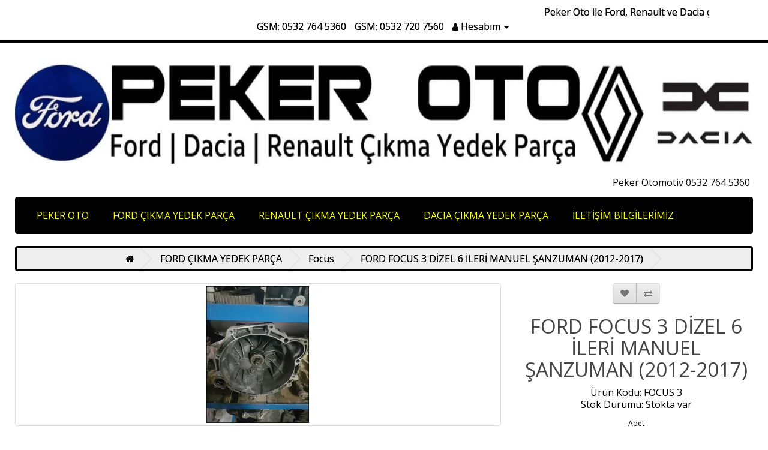

--- FILE ---
content_type: text/html; charset=utf-8
request_url: https://www.pekerotoankara.com/peker-ford-cikma-yedek-parca/ford-focus-1-2-3-4-5-cikma-yedek-parca/ford-focus-3-dizel-6-ileri-manuel-sanzuman-2012-2017
body_size: 6100
content:
<!DOCTYPE html>
<!--[if IE]><![endif]-->
<!--[if IE 8 ]><html dir="ltr" lang="tr" class="ie8"><![endif]-->
<!--[if IE 9 ]><html dir="ltr" lang="tr" class="ie9"><![endif]-->
<!--[if (gt IE 9)|!(IE)]><!-->
<html dir="ltr" lang="tr">
<!--<![endif]-->
<head>
<meta charset="UTF-8" />
<meta name="viewport" content="width=device-width, initial-scale=1">
<meta http-equiv="X-UA-Compatible" content="IE=edge">
<title>FORD FOCUS 3 DİZEL 6 İLERİ MANUEL ŞANZUMAN (2012-2017)</title>
<base href="https://www.pekerotoankara.com/" />

    
<meta name="description" content="FORD FOCUS 3 DİZEL 6 İLERİ MANUEL ŞANZUMAN (2012-2017)" />
<meta name="keywords" content="FORD FOCUS 3 DİZEL 6 İLERİ MANUEL ŞANZUMAN (2012-2017)" />
<script src="catalog/view/javascript/jquery/jquery-3.7.0.min.js" type="text/javascript"></script>
<link href="catalog/view/javascript/bootstrap/css/bootstrap.min.css" rel="stylesheet" media="screen" />
<script src="catalog/view/javascript/bootstrap/js/bootstrap.min.js" type="text/javascript"></script>
<link href="catalog/view/javascript/font-awesome/css/font-awesome.min.css" rel="stylesheet" type="text/css" />
<link href="//fonts.googleapis.com/css?family=Open+Sans:400,400i,300,700" rel="stylesheet" type="text/css" />
<link href="catalog/view/theme/default/stylesheet/stylesheet.css" rel="stylesheet">
<link href="catalog/view/javascript/jquery/magnific/magnific-popup.css" type="text/css" rel="stylesheet" media="screen" />
<link href="catalog/view/javascript/jquery/datetimepicker/bootstrap-datetimepicker.min.css" type="text/css" rel="stylesheet" media="screen" />
<script src="catalog/view/javascript/jquery/magnific/jquery.magnific-popup.min.js" type="text/javascript"></script>
<script src="catalog/view/javascript/jquery/datetimepicker/moment/moment.min.js" type="text/javascript"></script>
<script src="catalog/view/javascript/jquery/datetimepicker/moment/moment-with-locales.min.js" type="text/javascript"></script>
<script src="catalog/view/javascript/jquery/datetimepicker/bootstrap-datetimepicker.min.js" type="text/javascript"></script>
<script src="catalog/view/javascript/common.js" type="text/javascript"></script>
<link href="https://www.pekerotoankara.com/ford-focus-3-dizel-6-ileri-manuel-sanzuman-2012-2017" rel="canonical" />
<link href="https://www.pekerotoankara.com/image/catalog/favicon.png" rel="icon" />

    <link rel="stylesheet" href="catalog/view/javascript/jquery.cluetip.css" type="text/css" />
    <script src="catalog/view/javascript/jquery.cluetip.js" type="text/javascript"></script>

    <script type="text/javascript">
      $(document).ready(function() {
      $('a.title').cluetip({splitTitle: '|'});
        $('ol.rounded a:eq(0)').cluetip({splitTitle: '|', dropShadow: false, cluetipClass: 'rounded', showtitle: false});
        $('ol.rounded a:eq(1)').cluetip({cluetipClass: 'rounded', dropShadow: false, showtitle: false, positionBy: 'mouse'});
        $('ol.rounded a:eq(2)').cluetip({cluetipClass: 'rounded', dropShadow: false, showtitle: false, positionBy: 'bottomTop', topOffset: 70});
        $('ol.rounded a:eq(3)').cluetip({cluetipClass: 'rounded', dropShadow: false, sticky: true, ajaxCache: false, arrows: true});
        $('ol.rounded a:eq(4)').cluetip({cluetipClass: 'rounded', dropShadow: false});
      });
    </script>
    

        
              
</head>
<body>
<nav id="top">
  <div class="container-fluid "> 
    <div id="top-links" class="nav pull-right">
      <ul class="list-inline">
 <li><marquee>Peker Oto ile Ford, Renault ve Dacia çıkma yedek parçalarda kaliteyi ucuza alın! Orijinal, ekonomik ve güvenilir çözümler için hemen iletişime geçin.</marquee></li>
		<li><a rel="nofollow" href="tel:05327645360" title="GSM">GSM: 0532 764 5360</a></li>
		<li><a rel="nofollow" href="tel:05327207560" title="GSM">GSM: 0532 720 7560</a></li>
        <li class="dropdown"><a href="https://www.pekerotoankara.com/hesap" title="Hesabım" class="dropdown-toggle" data-toggle="dropdown"><i class="fa fa-user"></i> <span class="hidden-xs hidden-sm hidden-md">Hesabım</span> <span class="caret"></span></a>
          <ul class="dropdown-menu dropdown-menu-right">
                        <li><a href="https://www.pekerotoankara.com/kayit">Kayıt Ol</a></li>
            <li><a href="https://www.pekerotoankara.com/giris">Oturum Aç</a></li>
                      </ul>
        </li>
      </ul>
    </div>
  </div>
</nav>
<header>
  <div class="container-fluid ">
    <div class="row">
      <div class="col-sm-10">
        <div id="logo"><a href="https://www.pekerotoankara.com/"><img src="https://www.pekerotoankara.com/image/catalog/webimage/peker-oto-ankara-logo-26.jpg" title="PEKER OTO" alt="PEKER OTO" class="img-responsive" /></a></div>
      </div>
	  	  	  <div class="col-sm-10">
	  <ul class="list-unstyled">
	  <li><marquee>Peker Otomotiv 0532 764 5360 - 0532 720 7560 - www.pekerotoankara.com</marquee></li>
    </div>
  </div>
</header>
<div class="container-fluid ">
  <nav id="menu" class="navbar">
    <div class="navbar-header"><span id="category" class="visible-xs">Menü</span>
      <button type="button" class="btn btn-navbar navbar-toggle" data-toggle="collapse" data-target=".navbar-ex1-collapse"><i class="fa fa-bars"></i></button>
    </div>
    <div class="collapse navbar-collapse navbar-ex1-collapse">
      <ul class="nav navbar-nav">
                        <li><a href="https://www.pekerotoankara.com/peker-oto">PEKER OTO</a></li>
                                <li class="dropdown"><a href="https://www.pekerotoankara.com/peker-ford-cikma-yedek-parca" class="dropdown-toggle" data-toggle="dropdown">FORD ÇIKMA YEDEK PARÇA</a>
          <div class="dropdown-menu">
            <div class="dropdown-inner">               <ul class="list-unstyled">
                                <li><a href="https://www.pekerotoankara.com/peker-ford-cikma-yedek-parca/ford-cmax-cikma-yedek-parca">C-Max</a></li>
                                <li><a href="https://www.pekerotoankara.com/peker-ford-cikma-yedek-parca/ford-connect-cikma-yedek-parca">Connect</a></li>
                                <li><a href="https://www.pekerotoankara.com/peker-ford-cikma-yedek-parca/ford-courier-cikma-yedek-parca">Courier</a></li>
                                <li><a href="https://www.pekerotoankara.com/peker-ford-cikma-yedek-parca/ford-ecosport-cikma-yedek-parca">EcoSport</a></li>
                                <li><a href="https://www.pekerotoankara.com/peker-ford-cikma-yedek-parca/ford-fiesta-cikma-yedek-parca">Fiesta</a></li>
                                <li><a href="https://www.pekerotoankara.com/peker-ford-cikma-yedek-parca/ford-focus-1-2-3-4-5-cikma-yedek-parca">Focus</a></li>
                                <li><a href="https://www.pekerotoankara.com/peker-ford-cikma-yedek-parca/ford-fusion-cikma-yedek-parca">Fusion</a></li>
                                <li><a href="https://www.pekerotoankara.com/peker-ford-cikma-yedek-parca/ford-kuga-cikma-yedek-parca">Kuga</a></li>
                                <li><a href="https://www.pekerotoankara.com/peker-ford-cikma-yedek-parca/ford-mondeo-cikma-yedek-parca">Mondeo</a></li>
                                <li><a href="https://www.pekerotoankara.com/peker-ford-cikma-yedek-parca/ford-puma-cikma-yedek-parca">Puma</a></li>
                              </ul>
              </div>
            <a href="https://www.pekerotoankara.com/peker-ford-cikma-yedek-parca" class="see-all">Hepsini Göster FORD ÇIKMA YEDEK PARÇA</a> </div>
        </li>
                                <li><a href="https://www.pekerotoankara.com/renault-cikma-yedek-parca">RENAULT ÇIKMA YEDEK PARÇA</a></li>
                                <li><a href="https://www.pekerotoankara.com/dacia-cikma-yedek-parca">DACIA ÇIKMA YEDEK PARÇA</a></li>
                                <li><a href="https://www.pekerotoankara.com/peker-oto-ankara-iletisim">İLETİŞİM BİLGİLERİMİZ</a></li>
                      </ul>
    </div>
  </nav>
</div>
 

<div id="product-product" class="container-fluid ">
  <ul class="breadcrumb">
        <li><a href="https://www.pekerotoankara.com/"><i class="fa fa-home"></i></a></li>
        <li><a href="https://www.pekerotoankara.com/peker-ford-cikma-yedek-parca">FORD ÇIKMA YEDEK PARÇA</a></li>
        <li><a href="https://www.pekerotoankara.com/peker-ford-cikma-yedek-parca/ford-focus-1-2-3-4-5-cikma-yedek-parca">Focus</a></li>
        <li><a href="https://www.pekerotoankara.com/peker-ford-cikma-yedek-parca/ford-focus-1-2-3-4-5-cikma-yedek-parca/ford-focus-3-dizel-6-ileri-manuel-sanzuman-2012-2017">FORD FOCUS 3 DİZEL 6 İLERİ MANUEL ŞANZUMAN (2012-2017)</a></li>
      </ul>
  <div class="row">
                <div id="content" class="col-sm-12">
      <div class="row">                         <div class="col-sm-8">           <ul class="thumbnails">
                        <li><a class="thumbnail" href="https://www.pekerotoankara.com/image/cache/catalog/20191225_103428-500x500.webp" title="FORD FOCUS 3 DİZEL 6 İLERİ MANUEL ŞANZUMAN (2012-2017)"><img src="https://www.pekerotoankara.com/image/cache/catalog/20191225_103428-228x228.webp" title="FORD FOCUS 3 DİZEL 6 İLERİ MANUEL ŞANZUMAN (2012-2017)" alt="FORD FOCUS 3 DİZEL 6 İLERİ MANUEL ŞANZUMAN (2012-2017)" /></a></li>
                                                <li class="image-additional"><a class="thumbnail" href="https://www.pekerotoankara.com/image/cache/catalog/20191225_103444-500x500.webp" title="FORD FOCUS 3 DİZEL 6 İLERİ MANUEL ŞANZUMAN (2012-2017)"> <img src="https://www.pekerotoankara.com/image/cache/catalog/20191225_103444-74x74.webp" title="FORD FOCUS 3 DİZEL 6 İLERİ MANUEL ŞANZUMAN (2012-2017)" alt="FORD FOCUS 3 DİZEL 6 İLERİ MANUEL ŞANZUMAN (2012-2017)" /></a></li>
                                  </ul>
                    <ul class="nav nav-tabs">
            <li class="active"><a href="#tab-description" data-toggle="tab">Açıklama</a></li>
                                    <li><a href="#tab-review" data-toggle="tab">Yorumlar (0)</a></li>
                      </ul>
          <div class="tab-content">
            <div class="tab-pane active" id="tab-description"><div style="color: rgb(29, 22, 219); font-size: 14px; text-align: center;"><span style="font-size: 18px;"><span style="font-weight: 700;">Parçamız garantili ve sağlamdır. 2012-2017 model araçlar için uyumludur. İstenilen yere adres teslimi anlaşmalı kargo ile gönderim yaparız. Fiyat ve parça hakkında bilgi almak için bizi arayınız.</span></span></div><div style="color: rgb(29, 22, 219); font-size: 14px; text-align: center;"><span style="font-size: 18px;"><span style="font-weight: 700;"><br></span></span></div><div style="color: rgb(29, 22, 219); font-size: 14px; text-align: center;"><span style="font-size: 36px;"><span style="font-weight: 700;">Tel: 0532 764 53 60</span></span></div></div>
                                    <div class="tab-pane" id="tab-review">
              <form class="form-horizontal" id="form-review">
                <div id="review"></div>
                <h2>Yorum Yap</h2>
                                <div class="form-group required">
                  <div class="col-sm-12">
                    <label class="control-label" for="input-name">Adınız</label>
                    <input type="text" name="name" value="" id="input-name" class="form-control" />
                  </div>
                </div>
                <div class="form-group required">
                  <div class="col-sm-12">
                    <label class="control-label" for="input-review">Yorumunuz</label>
                    <textarea name="text" rows="5" id="input-review" class="form-control"></textarea>
                    <div class="help-block"><span class="text-danger">Not:</span> HTML'e dönüştürülmez!</div>
                  </div>
                </div>
                <div class="form-group required">
                  <div class="col-sm-12">
                    <label class="control-label">Oylama</label>
                    &nbsp;&nbsp;&nbsp; Kötü&nbsp;
                    <input type="radio" name="rating" value="1" />
                    &nbsp;
                    <input type="radio" name="rating" value="2" />
                    &nbsp;
                    <input type="radio" name="rating" value="3" />
                    &nbsp;
                    <input type="radio" name="rating" value="4" />
                    &nbsp;
                    <input type="radio" name="rating" value="5" />
                    &nbsp;İyi</div>
                </div>
                <fieldset>
  <legend>Doğrulama Kodu</legend>
  <div class="form-group required">
        <label class="col-sm-2 control-label" for="input-captcha">Doğrulama kodunu giriniz</label>
    <div class="col-sm-10">
      <input type="text" name="captcha" id="input-captcha" class="form-control" />
      <img src="index.php?route=extension/captcha/basic/captcha" alt="" />
          </div>
      </div>
</fieldset>

                <div class="buttons clearfix">
                  <div class="pull-right">
                    <button type="button" id="button-review" data-loading-text="Yükleniyor..." class="btn btn-primary">Devam</button>
                  </div>
                </div>
                              </form>
            </div>
            </div>
        </div>
                                <div class="col-sm-4">
          <div class="btn-group">
            <button type="button" data-toggle="tooltip" class="btn btn-default" title="Alışveriş Listeme Ekle" onclick="wishlist.add('94');"><i class="fa fa-heart"></i></button>
            <button type="button" data-toggle="tooltip" class="btn btn-default" title="Karşılaştırma listesine ekle" onclick="compare.add('94');"><i class="fa fa-exchange"></i></button>
          </div>


      

                
          <h1>FORD FOCUS 3 DİZEL 6 İLERİ MANUEL ŞANZUMAN (2012-2017)</h1>
          <ul class="list-unstyled">
                        <li>Ürün Kodu: FOCUS 3</li>
                        <li>Stok Durumu: Stokta var</li>
          </ul>
                    <div id="product">                         <div class="form-group">
              <label class="control-label" for="input-quantity">Adet</label>
              <input type="text" name="quantity" value="1" size="2" id="input-quantity" class="form-control" />
              <input type="hidden" name="product_id" value="94" />
			          <h2>Peker Oto</h2>
        <ul class="list-unstyled">
		<li>Adres: Yıldız Sanayi Sitesi Ulvi Cemal Erkin Bulvarı 1574. Cadde No :18 Ostim Ankara</li>
		<li><a rel="nofollow" href="tel:05327645360" title="GSM">GSM: 0532 764 5360</a></li>
		<li><a rel="nofollow" href="tel:05327207560" title="GSM">GSM: 0532 720 7560</a></li>
              <br/>
              <button type="button" id="button-cart" data-loading-text="Yükleniyor..." class="btn btn-primary btn-lg btn-block">Sepete Ekle</button>
            </div>
            </div>
                    <div class="rating">
            <p>              <span class="fa fa-stack"><i class="fa fa-star-o fa-stack-1x"></i></span>                            <span class="fa fa-stack"><i class="fa fa-star-o fa-stack-1x"></i></span>                            <span class="fa fa-stack"><i class="fa fa-star-o fa-stack-1x"></i></span>                            <span class="fa fa-stack"><i class="fa fa-star-o fa-stack-1x"></i></span>                            <span class="fa fa-stack"><i class="fa fa-star-o fa-stack-1x"></i></span>               <a href="" onclick="$('a[href=\'#tab-review\']').trigger('click'); return false;">0 yorum</a> / <a href="" onclick="$('a[href=\'#tab-review\']').trigger('click'); return false;">Yorum Yap</a></p>
            <hr>
            <!-- AddThis Button BEGIN -->
            <div class="addthis_toolbox addthis_default_style" data-url="https://www.pekerotoankara.com/ford-focus-3-dizel-6-ileri-manuel-sanzuman-2012-2017"><a class="addthis_button_facebook_like" fb:like:layout="button_count"></a> <a class="addthis_button_tweet"></a> <a class="addthis_button_pinterest_pinit"></a> <a class="addthis_counter addthis_pill_style"></a></div>
            <script type="text/javascript" src="//s7.addthis.com/js/300/addthis_widget.js#pubid=ra-515eeaf54693130e"></script> 
            <!-- AddThis Button END --> 
          </div>
           </div>
      </div>
                    </div>
    </div>
</div>
<script type="text/javascript"><!--
$('select[name=\'recurring_id\'], input[name="quantity"]').change(function(){
	$.ajax({
		url: 'index.php?route=product/product/getRecurringDescription',
		type: 'post',
		data: $('input[name=\'product_id\'], input[name=\'quantity\'], select[name=\'recurring_id\']'),
		dataType: 'json',
		beforeSend: function() {
			$('#recurring-description').html('');
		},
		success: function(json) {
			$('.alert-dismissible, .text-danger').remove();

			if (json['success']) {
				$('#recurring-description').html(json['success']);
			}
		}
	});
});
//--></script> 
<script type="text/javascript"><!--
$('#button-cart').on('click', function() {
	$.ajax({
		url: 'index.php?route=checkout/cart/add',
		type: 'post',
		data: $('#product input[type=\'text\'], #product input[type=\'hidden\'], #product input[type=\'radio\']:checked, #product input[type=\'checkbox\']:checked, #product select, #product textarea'),
		dataType: 'json',
		beforeSend: function() {
			$('#button-cart').button('loading');
		},
		complete: function() {
			$('#button-cart').button('reset');
		},
		success: function(json) {
			$('.alert-dismissible, .text-danger').remove();
			$('.form-group').removeClass('has-error');

			if (json['error']) {
				if (json['error']['option']) {
					for (i in json['error']['option']) {
						var element = $('#input-option' + i.replace('_', '-'));

						if (element.parent().hasClass('input-group')) {
							element.parent().after('<div class="text-danger">' + json['error']['option'][i] + '</div>');
						} else {
							element.after('<div class="text-danger">' + json['error']['option'][i] + '</div>');
						}
					}
				}

				if (json['error']['recurring']) {
					$('select[name=\'recurring_id\']').after('<div class="text-danger">' + json['error']['recurring'] + '</div>');
				}

				// Highlight any found errors
				$('.text-danger').parent().addClass('has-error');
			}

			if (json['success']) {
				$('.breadcrumb').after('<div class="alert alert-success alert-dismissible">' + json['success'] + '<button type="button" class="close" data-dismiss="alert">&times;</button></div>');

				$('#cart > button').html('<span id="cart-total"><i class="fa fa-shopping-cart"></i> ' + json['total'] + '</span>');

				$('html, body').animate({ scrollTop: 0 }, 'slow');

				$('#cart > ul').load('index.php?route=common/cart/info ul li');
			}
		},
        error: function(xhr, ajaxOptions, thrownError) {
            alert(thrownError + "\r\n" + xhr.statusText + "\r\n" + xhr.responseText);
        }
	});
});
//--></script> 
<script type="text/javascript"><!--
$('.date').datetimepicker({
	language: 'tr',
	pickTime: false
});

$('.datetime').datetimepicker({
	language: 'tr',
	pickDate: true,
	pickTime: true
});

$('.time').datetimepicker({
	language: 'tr',
	pickDate: false
});

$('button[id^=\'button-upload\']').on('click', function() {
	var node = this;

	$('#form-upload').remove();

	$('body').prepend('<form enctype="multipart/form-data" id="form-upload" style="display: none;"><input type="file" name="file" /></form>');

	$('#form-upload input[name=\'file\']').trigger('click');

	if (typeof timer != 'undefined') {
    	clearInterval(timer);
	}

	timer = setInterval(function() {
		if ($('#form-upload input[name=\'file\']').val() != '') {
			clearInterval(timer);

			$.ajax({
				url: 'index.php?route=tool/upload',
				type: 'post',
				dataType: 'json',
				data: new FormData($('#form-upload')[0]),
				cache: false,
				contentType: false,
				processData: false,
				beforeSend: function() {
					$(node).button('loading');
				},
				complete: function() {
					$(node).button('reset');
				},
				success: function(json) {
					$('.text-danger').remove();

					if (json['error']) {
						$(node).parent().find('input').after('<div class="text-danger">' + json['error'] + '</div>');
					}

					if (json['success']) {
						alert(json['success']);

						$(node).parent().find('input').val(json['code']);
					}
				},
				error: function(xhr, ajaxOptions, thrownError) {
					alert(thrownError + "\r\n" + xhr.statusText + "\r\n" + xhr.responseText);
				}
			});
		}
	}, 500);
});
//--></script> 
<script type="text/javascript"><!--
$('#review').delegate('.pagination a', 'click', function(e) {
    e.preventDefault();

    $('#review').fadeOut('slow');

    $('#review').load(this.href);

    $('#review').fadeIn('slow');
});

$('#review').load('index.php?route=product/product/review&product_id=94');

$('#button-review').on('click', function() {
	$.ajax({
		url: 'index.php?route=product/product/write&product_id=94',
		type: 'post',
		dataType: 'json',
		data: $("#form-review").serialize(),
		beforeSend: function() {
			$('#button-review').button('loading');
		},
		complete: function() {
			$('#button-review').button('reset');
		},
		success: function(json) {
			$('.alert-dismissible').remove();

			if (json['error']) {
				$('#review').after('<div class="alert alert-danger alert-dismissible"><i class="fa fa-exclamation-circle"></i> ' + json['error'] + '</div>');
			}

			if (json['success']) {
				$('#review').after('<div class="alert alert-success alert-dismissible"><i class="fa fa-check-circle"></i> ' + json['success'] + '</div>');

				$('input[name=\'name\']').val('');
				$('textarea[name=\'text\']').val('');
				$('input[name=\'rating\']:checked').prop('checked', false);
			}
		}
	});
});

$(document).ready(function() {
	$('.thumbnails').magnificPopup({
		type:'image',
		delegate: 'a',
		gallery: {
			enabled: true
		}
	});
});
//--></script> 
<footer>
  <div class="container-fluid ">
    <div class="row">
            <div class="col-sm-3">
        <h5><marquee behavior=alternate>Peker Otomotiv</marquee></h5>
        <ul class="list-unstyled">
                   <li><a href="https://www.pekerotoankara.com/hakkimizda.html">Hakkımızda</a></li>
                    <li><a href="https://www.pekerotoankara.com/parca-teslimat-bilgisi.html">Parça Teslimat Bilgisi</a></li>
                    <li><a href="https://www.pekerotoankara.com/geri-iade-bilgisi.html">Geri İade Bilgisi</a></li>
                    <li><a href="https://www.pekerotoankara.com/gizlilik-politikasi.html">Gizlilik Politikası</a></li>
                  </ul>
      </div>
            <div class="col-sm-3">
        <h5><marquee behavior=alternate>Ford Çıkma Parça</marquee></h5>
        <ul class="list-unstyled">
		<li>Ford çıkma yedek parça satışı! Uygun fiyatlı ve kaliteli ikinci el Ford parçaları için hemen bizi arayın. Hızlı teslimat ve güvenilir hizmet!</li>
        </ul>
      </div>
      <div class="col-sm-3">
        <h5><marquee behavior=alternate>Renault Çıkma Parça</marquee></h5>
        <ul class="list-unstyled">
		<li>Renault aracınız için kaliteli çıkma yedek parçalar! Motor, şanzıman, kaporta ve diğer parçalar uygun fiyatlarla stoklarımızda.</li>
        </ul>
      </div>
      <div class="col-sm-3">
        <h5><marquee behavior=alternate>İletişim Bilgileri</marquee></h5>
        <ul class="list-unstyled">
		<li><a rel="nofollow" href="tel:05327645360" title="GSM">GSM: 0532 764 5360</a></li>
		<li><a rel="nofollow" href="tel:05327207560" title="GSM">GSM: 0532 720 7560</a></li>
        </ul>
      </div>
    </div>
    <hr>
    <p>PEKER OTO</a> &copy; 2026 - Tüm Hakları Saklıdır.<br />Tasarım: <a href="https://www.yasarlarbilisim.com" title="Yaşarlar Bilişim">Yaşarlar Bilişim</a></p>
  </div>
</footer>
<!--
Yasarlar Bilisim tarafindan hazirlanan bu web sayfası Peker Otomotiv Ankara musterimize ozel tasarlanmistir. Her hakki saklidir.
//-->

	    <style>
@media only screen and (min-width: 767px) {
.iletisimGiris {
    display: none;
}
}
.iletisimGiris {
        height: 0;
    }

    .iletisimSekme {
        display: flex;
        z-index: 100;
        position:fixed;
        bottom:0;
        height: 50px;
        width: 100%;
    }

        .iletisimSekme .bosSekme, .iletisimSekme .selectedBlock {
            flex: 2;
            display: flex;
        }

        .iletisimSekme .selectedBlock {
            display: none;
            background-color: #00be9c;
            flex: 2 !important;
        }

    .iletisimGiris .iletisimEleman {
        text-align: center;
        height: 100%;
        flex: 1;
        padding: 11px 0 0;
        cursor: pointer;
    }

        .iletisimGiris .iletisimEleman a, .iletisimGiris .iletisimEleman .gitEleman {
            display: block;
            height: 100%;
            width: 100%;
        }

        .iletisimGiris .iletisimEleman .fa {
            color: #ffffff;
            font-size: 27px;
            vertical-align: middle;
        }

    .iletisimGiris .iletisimEleman span {
        color: #ffffff;
        display: inline-block;
        margin: 3px 0 0 5px;
        vertical-align: middle;
    }

    .iletisimGiris .telefonEleman {
        background-color: #324961;
    }

    .iletisimGiris .whatsappEleman {
        background-color: #25d366;
    }

    .iletisimGiris .smsEleman {
        background-color: #3196B2;
    }
 .iletisimGiris, .iletisimSekme {
        height: 40px;
    }

        .iletisimGiris .iletisimEleman {
            padding: 9px 0 0;
        }

            .iletisimGiris .iletisimEleman .fa {
                font-size: 20px;
            }

            .iletisimGiris .iletisimEleman span {
                font-size: 11px;
                margin: 2px 0 0;
            }
</style>
<div class="iletisimGiris">
    <div class="iletisimSekme">
        <div class="iletisimEleman telefonEleman">
            <a href="tel:05327645360"> <i class="fa fa-phone"></i> <span>TIKLA ARA</span> </a></div>
            <div class="bosSekme">
                <div class="iletisimEleman whatsappEleman">
                    <a href="https://api.whatsapp.com/send?phone=905327645360&text=Merhaba Peker Oto"> <i class="fa fa-whatsapp"></i> <span>WhatsApp</span> </a></div>
                    <div class="iletisimEleman smsEleman">
                        <div class="gitEleman"><a href="sms:05327645360;?&body=Merhaba Peker Oto"><i class="fa fa-comments-o"></i> <span>SMS</span></a></div>
                        </div>
                        </div>
                        </div>
                        </div>
</div>
		
</body></html> 
